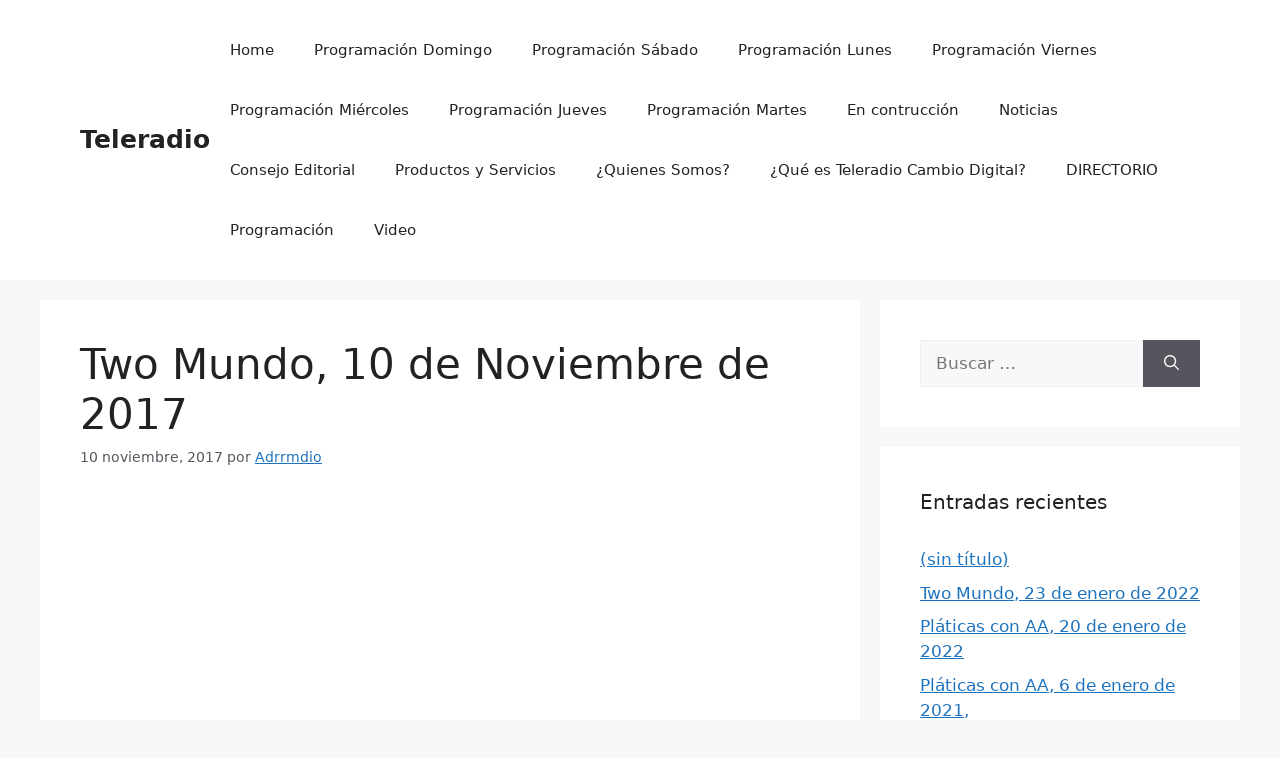

--- FILE ---
content_type: text/html; charset=UTF-8
request_url: https://teleradiocambiodigital.com/two-mundo-10-de-noviembre-de-2017/
body_size: 53901
content:
<!DOCTYPE html>
<html dir="ltr" lang="es-MX" prefix="og: http://ogp.me/ns# fb: http://ogp.me/ns/fb#">
<head>
	<meta charset="UTF-8">
	<link rel="profile" href="https://gmpg.org/xfn/11">
	<title>Two Mundo, 10 de Noviembre de 2017 | Teleradio</title>

		<!-- All in One SEO 4.4.9.2 - aioseo.com -->
		<meta name="robots" content="max-image-preview:large" />
		<link rel="canonical" href="https://teleradiocambiodigital.com/two-mundo-10-de-noviembre-de-2017/" />
		<meta name="generator" content="All in One SEO (AIOSEO) 4.4.9.2" />
		<script type="application/ld+json" class="aioseo-schema">
			{"@context":"https:\/\/schema.org","@graph":[{"@type":"Article","@id":"https:\/\/teleradiocambiodigital.com\/two-mundo-10-de-noviembre-de-2017\/#article","name":"Two Mundo, 10 de Noviembre de 2017 | Teleradio","headline":"Two Mundo, 10 de Noviembre de 2017","author":{"@id":"https:\/\/teleradiocambiodigital.com\/author\/adrrmdio\/#author"},"publisher":{"@id":"https:\/\/teleradiocambiodigital.com\/#organization"},"datePublished":"2017-11-11T00:15:48-06:00","dateModified":"2017-11-11T00:15:48-06:00","inLanguage":"es-MX","mainEntityOfPage":{"@id":"https:\/\/teleradiocambiodigital.com\/two-mundo-10-de-noviembre-de-2017\/#webpage"},"isPartOf":{"@id":"https:\/\/teleradiocambiodigital.com\/two-mundo-10-de-noviembre-de-2017\/#webpage"},"articleSection":"PROGRAMAS"},{"@type":"BreadcrumbList","@id":"https:\/\/teleradiocambiodigital.com\/two-mundo-10-de-noviembre-de-2017\/#breadcrumblist","itemListElement":[{"@type":"ListItem","@id":"https:\/\/teleradiocambiodigital.com\/#listItem","position":1,"name":"Inicio","item":"https:\/\/teleradiocambiodigital.com\/","nextItem":"https:\/\/teleradiocambiodigital.com\/two-mundo-10-de-noviembre-de-2017\/#listItem"},{"@type":"ListItem","@id":"https:\/\/teleradiocambiodigital.com\/two-mundo-10-de-noviembre-de-2017\/#listItem","position":2,"name":"Two Mundo, 10 de Noviembre de 2017","previousItem":"https:\/\/teleradiocambiodigital.com\/#listItem"}]},{"@type":"Organization","@id":"https:\/\/teleradiocambiodigital.com\/#organization","name":"Teleradio","url":"https:\/\/teleradiocambiodigital.com\/"},{"@type":"Person","@id":"https:\/\/teleradiocambiodigital.com\/author\/adrrmdio\/#author","url":"https:\/\/teleradiocambiodigital.com\/author\/adrrmdio\/","name":"Adrrmdio","image":{"@type":"ImageObject","@id":"https:\/\/teleradiocambiodigital.com\/two-mundo-10-de-noviembre-de-2017\/#authorImage","url":"https:\/\/secure.gravatar.com\/avatar\/95e739ff3df65ce1dc23f1ccc0c9031d?s=96&d=mm&r=g","width":96,"height":96,"caption":"Adrrmdio"}},{"@type":"WebPage","@id":"https:\/\/teleradiocambiodigital.com\/two-mundo-10-de-noviembre-de-2017\/#webpage","url":"https:\/\/teleradiocambiodigital.com\/two-mundo-10-de-noviembre-de-2017\/","name":"Two Mundo, 10 de Noviembre de 2017 | Teleradio","inLanguage":"es-MX","isPartOf":{"@id":"https:\/\/teleradiocambiodigital.com\/#website"},"breadcrumb":{"@id":"https:\/\/teleradiocambiodigital.com\/two-mundo-10-de-noviembre-de-2017\/#breadcrumblist"},"author":{"@id":"https:\/\/teleradiocambiodigital.com\/author\/adrrmdio\/#author"},"creator":{"@id":"https:\/\/teleradiocambiodigital.com\/author\/adrrmdio\/#author"},"datePublished":"2017-11-11T00:15:48-06:00","dateModified":"2017-11-11T00:15:48-06:00"},{"@type":"WebSite","@id":"https:\/\/teleradiocambiodigital.com\/#website","url":"https:\/\/teleradiocambiodigital.com\/","name":"Teleradio","description":"Cambio Digital","inLanguage":"es-MX","publisher":{"@id":"https:\/\/teleradiocambiodigital.com\/#organization"}}]}
		</script>
		<!-- All in One SEO -->

<meta name="viewport" content="width=device-width, initial-scale=1"><link rel="alternate" type="application/rss+xml" title="Teleradio &raquo; Feed" href="https://teleradiocambiodigital.com/feed/" />
<link rel="alternate" type="application/rss+xml" title="Teleradio &raquo; RSS de los comentarios" href="https://teleradiocambiodigital.com/comments/feed/" />
<link rel="alternate" type="application/rss+xml" title="Teleradio &raquo; Two Mundo, 10 de Noviembre de 2017 RSS de los comentarios" href="https://teleradiocambiodigital.com/two-mundo-10-de-noviembre-de-2017/feed/" />
<script>
window._wpemojiSettings = {"baseUrl":"https:\/\/s.w.org\/images\/core\/emoji\/14.0.0\/72x72\/","ext":".png","svgUrl":"https:\/\/s.w.org\/images\/core\/emoji\/14.0.0\/svg\/","svgExt":".svg","source":{"concatemoji":"https:\/\/teleradiocambiodigital.com\/wp-includes\/js\/wp-emoji-release.min.js?ver=312b2a9403bc50e9202aa24e5d3de228"}};
/*! This file is auto-generated */
!function(i,n){var o,s,e;function c(e){try{var t={supportTests:e,timestamp:(new Date).valueOf()};sessionStorage.setItem(o,JSON.stringify(t))}catch(e){}}function p(e,t,n){e.clearRect(0,0,e.canvas.width,e.canvas.height),e.fillText(t,0,0);var t=new Uint32Array(e.getImageData(0,0,e.canvas.width,e.canvas.height).data),r=(e.clearRect(0,0,e.canvas.width,e.canvas.height),e.fillText(n,0,0),new Uint32Array(e.getImageData(0,0,e.canvas.width,e.canvas.height).data));return t.every(function(e,t){return e===r[t]})}function u(e,t,n){switch(t){case"flag":return n(e,"\ud83c\udff3\ufe0f\u200d\u26a7\ufe0f","\ud83c\udff3\ufe0f\u200b\u26a7\ufe0f")?!1:!n(e,"\ud83c\uddfa\ud83c\uddf3","\ud83c\uddfa\u200b\ud83c\uddf3")&&!n(e,"\ud83c\udff4\udb40\udc67\udb40\udc62\udb40\udc65\udb40\udc6e\udb40\udc67\udb40\udc7f","\ud83c\udff4\u200b\udb40\udc67\u200b\udb40\udc62\u200b\udb40\udc65\u200b\udb40\udc6e\u200b\udb40\udc67\u200b\udb40\udc7f");case"emoji":return!n(e,"\ud83e\udef1\ud83c\udffb\u200d\ud83e\udef2\ud83c\udfff","\ud83e\udef1\ud83c\udffb\u200b\ud83e\udef2\ud83c\udfff")}return!1}function f(e,t,n){var r="undefined"!=typeof WorkerGlobalScope&&self instanceof WorkerGlobalScope?new OffscreenCanvas(300,150):i.createElement("canvas"),a=r.getContext("2d",{willReadFrequently:!0}),o=(a.textBaseline="top",a.font="600 32px Arial",{});return e.forEach(function(e){o[e]=t(a,e,n)}),o}function t(e){var t=i.createElement("script");t.src=e,t.defer=!0,i.head.appendChild(t)}"undefined"!=typeof Promise&&(o="wpEmojiSettingsSupports",s=["flag","emoji"],n.supports={everything:!0,everythingExceptFlag:!0},e=new Promise(function(e){i.addEventListener("DOMContentLoaded",e,{once:!0})}),new Promise(function(t){var n=function(){try{var e=JSON.parse(sessionStorage.getItem(o));if("object"==typeof e&&"number"==typeof e.timestamp&&(new Date).valueOf()<e.timestamp+604800&&"object"==typeof e.supportTests)return e.supportTests}catch(e){}return null}();if(!n){if("undefined"!=typeof Worker&&"undefined"!=typeof OffscreenCanvas&&"undefined"!=typeof URL&&URL.createObjectURL&&"undefined"!=typeof Blob)try{var e="postMessage("+f.toString()+"("+[JSON.stringify(s),u.toString(),p.toString()].join(",")+"));",r=new Blob([e],{type:"text/javascript"}),a=new Worker(URL.createObjectURL(r),{name:"wpTestEmojiSupports"});return void(a.onmessage=function(e){c(n=e.data),a.terminate(),t(n)})}catch(e){}c(n=f(s,u,p))}t(n)}).then(function(e){for(var t in e)n.supports[t]=e[t],n.supports.everything=n.supports.everything&&n.supports[t],"flag"!==t&&(n.supports.everythingExceptFlag=n.supports.everythingExceptFlag&&n.supports[t]);n.supports.everythingExceptFlag=n.supports.everythingExceptFlag&&!n.supports.flag,n.DOMReady=!1,n.readyCallback=function(){n.DOMReady=!0}}).then(function(){return e}).then(function(){var e;n.supports.everything||(n.readyCallback(),(e=n.source||{}).concatemoji?t(e.concatemoji):e.wpemoji&&e.twemoji&&(t(e.twemoji),t(e.wpemoji)))}))}((window,document),window._wpemojiSettings);
</script>
<style>
img.wp-smiley,
img.emoji {
	display: inline !important;
	border: none !important;
	box-shadow: none !important;
	height: 1em !important;
	width: 1em !important;
	margin: 0 0.07em !important;
	vertical-align: -0.1em !important;
	background: none !important;
	padding: 0 !important;
}
</style>
	<link rel='stylesheet' id='wp-block-library-css' href='https://teleradiocambiodigital.com/wp-includes/css/dist/block-library/style.min.css?ver=312b2a9403bc50e9202aa24e5d3de228' media='all' />
<link rel='stylesheet' id='wpzoom-social-icons-block-style-css' href='https://teleradiocambiodigital.com/wp-content/plugins/social-icons-widget-by-wpzoom/block/dist/style-wpzoom-social-icons.css?ver=4.2.14' media='all' />
<style id='classic-theme-styles-inline-css'>
/*! This file is auto-generated */
.wp-block-button__link{color:#fff;background-color:#32373c;border-radius:9999px;box-shadow:none;text-decoration:none;padding:calc(.667em + 2px) calc(1.333em + 2px);font-size:1.125em}.wp-block-file__button{background:#32373c;color:#fff;text-decoration:none}
</style>
<style id='global-styles-inline-css'>
body{--wp--preset--color--black: #000000;--wp--preset--color--cyan-bluish-gray: #abb8c3;--wp--preset--color--white: #ffffff;--wp--preset--color--pale-pink: #f78da7;--wp--preset--color--vivid-red: #cf2e2e;--wp--preset--color--luminous-vivid-orange: #ff6900;--wp--preset--color--luminous-vivid-amber: #fcb900;--wp--preset--color--light-green-cyan: #7bdcb5;--wp--preset--color--vivid-green-cyan: #00d084;--wp--preset--color--pale-cyan-blue: #8ed1fc;--wp--preset--color--vivid-cyan-blue: #0693e3;--wp--preset--color--vivid-purple: #9b51e0;--wp--preset--color--contrast: var(--contrast);--wp--preset--color--contrast-2: var(--contrast-2);--wp--preset--color--contrast-3: var(--contrast-3);--wp--preset--color--base: var(--base);--wp--preset--color--base-2: var(--base-2);--wp--preset--color--base-3: var(--base-3);--wp--preset--color--accent: var(--accent);--wp--preset--gradient--vivid-cyan-blue-to-vivid-purple: linear-gradient(135deg,rgba(6,147,227,1) 0%,rgb(155,81,224) 100%);--wp--preset--gradient--light-green-cyan-to-vivid-green-cyan: linear-gradient(135deg,rgb(122,220,180) 0%,rgb(0,208,130) 100%);--wp--preset--gradient--luminous-vivid-amber-to-luminous-vivid-orange: linear-gradient(135deg,rgba(252,185,0,1) 0%,rgba(255,105,0,1) 100%);--wp--preset--gradient--luminous-vivid-orange-to-vivid-red: linear-gradient(135deg,rgba(255,105,0,1) 0%,rgb(207,46,46) 100%);--wp--preset--gradient--very-light-gray-to-cyan-bluish-gray: linear-gradient(135deg,rgb(238,238,238) 0%,rgb(169,184,195) 100%);--wp--preset--gradient--cool-to-warm-spectrum: linear-gradient(135deg,rgb(74,234,220) 0%,rgb(151,120,209) 20%,rgb(207,42,186) 40%,rgb(238,44,130) 60%,rgb(251,105,98) 80%,rgb(254,248,76) 100%);--wp--preset--gradient--blush-light-purple: linear-gradient(135deg,rgb(255,206,236) 0%,rgb(152,150,240) 100%);--wp--preset--gradient--blush-bordeaux: linear-gradient(135deg,rgb(254,205,165) 0%,rgb(254,45,45) 50%,rgb(107,0,62) 100%);--wp--preset--gradient--luminous-dusk: linear-gradient(135deg,rgb(255,203,112) 0%,rgb(199,81,192) 50%,rgb(65,88,208) 100%);--wp--preset--gradient--pale-ocean: linear-gradient(135deg,rgb(255,245,203) 0%,rgb(182,227,212) 50%,rgb(51,167,181) 100%);--wp--preset--gradient--electric-grass: linear-gradient(135deg,rgb(202,248,128) 0%,rgb(113,206,126) 100%);--wp--preset--gradient--midnight: linear-gradient(135deg,rgb(2,3,129) 0%,rgb(40,116,252) 100%);--wp--preset--font-size--small: 13px;--wp--preset--font-size--medium: 20px;--wp--preset--font-size--large: 36px;--wp--preset--font-size--x-large: 42px;--wp--preset--spacing--20: 0.44rem;--wp--preset--spacing--30: 0.67rem;--wp--preset--spacing--40: 1rem;--wp--preset--spacing--50: 1.5rem;--wp--preset--spacing--60: 2.25rem;--wp--preset--spacing--70: 3.38rem;--wp--preset--spacing--80: 5.06rem;--wp--preset--shadow--natural: 6px 6px 9px rgba(0, 0, 0, 0.2);--wp--preset--shadow--deep: 12px 12px 50px rgba(0, 0, 0, 0.4);--wp--preset--shadow--sharp: 6px 6px 0px rgba(0, 0, 0, 0.2);--wp--preset--shadow--outlined: 6px 6px 0px -3px rgba(255, 255, 255, 1), 6px 6px rgba(0, 0, 0, 1);--wp--preset--shadow--crisp: 6px 6px 0px rgba(0, 0, 0, 1);}:where(.is-layout-flex){gap: 0.5em;}:where(.is-layout-grid){gap: 0.5em;}body .is-layout-flow > .alignleft{float: left;margin-inline-start: 0;margin-inline-end: 2em;}body .is-layout-flow > .alignright{float: right;margin-inline-start: 2em;margin-inline-end: 0;}body .is-layout-flow > .aligncenter{margin-left: auto !important;margin-right: auto !important;}body .is-layout-constrained > .alignleft{float: left;margin-inline-start: 0;margin-inline-end: 2em;}body .is-layout-constrained > .alignright{float: right;margin-inline-start: 2em;margin-inline-end: 0;}body .is-layout-constrained > .aligncenter{margin-left: auto !important;margin-right: auto !important;}body .is-layout-constrained > :where(:not(.alignleft):not(.alignright):not(.alignfull)){max-width: var(--wp--style--global--content-size);margin-left: auto !important;margin-right: auto !important;}body .is-layout-constrained > .alignwide{max-width: var(--wp--style--global--wide-size);}body .is-layout-flex{display: flex;}body .is-layout-flex{flex-wrap: wrap;align-items: center;}body .is-layout-flex > *{margin: 0;}body .is-layout-grid{display: grid;}body .is-layout-grid > *{margin: 0;}:where(.wp-block-columns.is-layout-flex){gap: 2em;}:where(.wp-block-columns.is-layout-grid){gap: 2em;}:where(.wp-block-post-template.is-layout-flex){gap: 1.25em;}:where(.wp-block-post-template.is-layout-grid){gap: 1.25em;}.has-black-color{color: var(--wp--preset--color--black) !important;}.has-cyan-bluish-gray-color{color: var(--wp--preset--color--cyan-bluish-gray) !important;}.has-white-color{color: var(--wp--preset--color--white) !important;}.has-pale-pink-color{color: var(--wp--preset--color--pale-pink) !important;}.has-vivid-red-color{color: var(--wp--preset--color--vivid-red) !important;}.has-luminous-vivid-orange-color{color: var(--wp--preset--color--luminous-vivid-orange) !important;}.has-luminous-vivid-amber-color{color: var(--wp--preset--color--luminous-vivid-amber) !important;}.has-light-green-cyan-color{color: var(--wp--preset--color--light-green-cyan) !important;}.has-vivid-green-cyan-color{color: var(--wp--preset--color--vivid-green-cyan) !important;}.has-pale-cyan-blue-color{color: var(--wp--preset--color--pale-cyan-blue) !important;}.has-vivid-cyan-blue-color{color: var(--wp--preset--color--vivid-cyan-blue) !important;}.has-vivid-purple-color{color: var(--wp--preset--color--vivid-purple) !important;}.has-black-background-color{background-color: var(--wp--preset--color--black) !important;}.has-cyan-bluish-gray-background-color{background-color: var(--wp--preset--color--cyan-bluish-gray) !important;}.has-white-background-color{background-color: var(--wp--preset--color--white) !important;}.has-pale-pink-background-color{background-color: var(--wp--preset--color--pale-pink) !important;}.has-vivid-red-background-color{background-color: var(--wp--preset--color--vivid-red) !important;}.has-luminous-vivid-orange-background-color{background-color: var(--wp--preset--color--luminous-vivid-orange) !important;}.has-luminous-vivid-amber-background-color{background-color: var(--wp--preset--color--luminous-vivid-amber) !important;}.has-light-green-cyan-background-color{background-color: var(--wp--preset--color--light-green-cyan) !important;}.has-vivid-green-cyan-background-color{background-color: var(--wp--preset--color--vivid-green-cyan) !important;}.has-pale-cyan-blue-background-color{background-color: var(--wp--preset--color--pale-cyan-blue) !important;}.has-vivid-cyan-blue-background-color{background-color: var(--wp--preset--color--vivid-cyan-blue) !important;}.has-vivid-purple-background-color{background-color: var(--wp--preset--color--vivid-purple) !important;}.has-black-border-color{border-color: var(--wp--preset--color--black) !important;}.has-cyan-bluish-gray-border-color{border-color: var(--wp--preset--color--cyan-bluish-gray) !important;}.has-white-border-color{border-color: var(--wp--preset--color--white) !important;}.has-pale-pink-border-color{border-color: var(--wp--preset--color--pale-pink) !important;}.has-vivid-red-border-color{border-color: var(--wp--preset--color--vivid-red) !important;}.has-luminous-vivid-orange-border-color{border-color: var(--wp--preset--color--luminous-vivid-orange) !important;}.has-luminous-vivid-amber-border-color{border-color: var(--wp--preset--color--luminous-vivid-amber) !important;}.has-light-green-cyan-border-color{border-color: var(--wp--preset--color--light-green-cyan) !important;}.has-vivid-green-cyan-border-color{border-color: var(--wp--preset--color--vivid-green-cyan) !important;}.has-pale-cyan-blue-border-color{border-color: var(--wp--preset--color--pale-cyan-blue) !important;}.has-vivid-cyan-blue-border-color{border-color: var(--wp--preset--color--vivid-cyan-blue) !important;}.has-vivid-purple-border-color{border-color: var(--wp--preset--color--vivid-purple) !important;}.has-vivid-cyan-blue-to-vivid-purple-gradient-background{background: var(--wp--preset--gradient--vivid-cyan-blue-to-vivid-purple) !important;}.has-light-green-cyan-to-vivid-green-cyan-gradient-background{background: var(--wp--preset--gradient--light-green-cyan-to-vivid-green-cyan) !important;}.has-luminous-vivid-amber-to-luminous-vivid-orange-gradient-background{background: var(--wp--preset--gradient--luminous-vivid-amber-to-luminous-vivid-orange) !important;}.has-luminous-vivid-orange-to-vivid-red-gradient-background{background: var(--wp--preset--gradient--luminous-vivid-orange-to-vivid-red) !important;}.has-very-light-gray-to-cyan-bluish-gray-gradient-background{background: var(--wp--preset--gradient--very-light-gray-to-cyan-bluish-gray) !important;}.has-cool-to-warm-spectrum-gradient-background{background: var(--wp--preset--gradient--cool-to-warm-spectrum) !important;}.has-blush-light-purple-gradient-background{background: var(--wp--preset--gradient--blush-light-purple) !important;}.has-blush-bordeaux-gradient-background{background: var(--wp--preset--gradient--blush-bordeaux) !important;}.has-luminous-dusk-gradient-background{background: var(--wp--preset--gradient--luminous-dusk) !important;}.has-pale-ocean-gradient-background{background: var(--wp--preset--gradient--pale-ocean) !important;}.has-electric-grass-gradient-background{background: var(--wp--preset--gradient--electric-grass) !important;}.has-midnight-gradient-background{background: var(--wp--preset--gradient--midnight) !important;}.has-small-font-size{font-size: var(--wp--preset--font-size--small) !important;}.has-medium-font-size{font-size: var(--wp--preset--font-size--medium) !important;}.has-large-font-size{font-size: var(--wp--preset--font-size--large) !important;}.has-x-large-font-size{font-size: var(--wp--preset--font-size--x-large) !important;}
.wp-block-navigation a:where(:not(.wp-element-button)){color: inherit;}
:where(.wp-block-post-template.is-layout-flex){gap: 1.25em;}:where(.wp-block-post-template.is-layout-grid){gap: 1.25em;}
:where(.wp-block-columns.is-layout-flex){gap: 2em;}:where(.wp-block-columns.is-layout-grid){gap: 2em;}
.wp-block-pullquote{font-size: 1.5em;line-height: 1.6;}
</style>
<link rel='stylesheet' id='generate-comments-css' href='https://teleradiocambiodigital.com/wp-content/themes/generatepress/assets/css/components/comments.min.css?ver=3.1.3' media='all' />
<link rel='stylesheet' id='generate-style-css' href='https://teleradiocambiodigital.com/wp-content/themes/generatepress/assets/css/main.min.css?ver=3.1.3' media='all' />
<style id='generate-style-inline-css'>
body{background-color:var(--base-2);color:var(--contrast);}a{color:var(--accent);}a{text-decoration:underline;}.entry-title a, .site-branding a, a.button, .wp-block-button__link, .main-navigation a{text-decoration:none;}a:hover, a:focus, a:active{color:var(--contrast);}.wp-block-group__inner-container{max-width:1200px;margin-left:auto;margin-right:auto;}:root{--contrast:#222222;--contrast-2:#575760;--contrast-3:#b2b2be;--base:#f0f0f0;--base-2:#f7f8f9;--base-3:#ffffff;--accent:#1e73be;}.has-contrast-color{color:#222222;}.has-contrast-background-color{background-color:#222222;}.has-contrast-2-color{color:#575760;}.has-contrast-2-background-color{background-color:#575760;}.has-contrast-3-color{color:#b2b2be;}.has-contrast-3-background-color{background-color:#b2b2be;}.has-base-color{color:#f0f0f0;}.has-base-background-color{background-color:#f0f0f0;}.has-base-2-color{color:#f7f8f9;}.has-base-2-background-color{background-color:#f7f8f9;}.has-base-3-color{color:#ffffff;}.has-base-3-background-color{background-color:#ffffff;}.has-accent-color{color:#1e73be;}.has-accent-background-color{background-color:#1e73be;}.top-bar{background-color:#636363;color:#ffffff;}.top-bar a{color:#ffffff;}.top-bar a:hover{color:#303030;}.site-header{background-color:var(--base-3);}.main-title a,.main-title a:hover{color:var(--contrast);}.site-description{color:var(--contrast-2);}.mobile-menu-control-wrapper .menu-toggle,.mobile-menu-control-wrapper .menu-toggle:hover,.mobile-menu-control-wrapper .menu-toggle:focus,.has-inline-mobile-toggle #site-navigation.toggled{background-color:rgba(0, 0, 0, 0.02);}.main-navigation,.main-navigation ul ul{background-color:var(--base-3);}.main-navigation .main-nav ul li a, .main-navigation .menu-toggle, .main-navigation .menu-bar-items{color:var(--contrast);}.main-navigation .main-nav ul li:not([class*="current-menu-"]):hover > a, .main-navigation .main-nav ul li:not([class*="current-menu-"]):focus > a, .main-navigation .main-nav ul li.sfHover:not([class*="current-menu-"]) > a, .main-navigation .menu-bar-item:hover > a, .main-navigation .menu-bar-item.sfHover > a{color:var(--accent);}button.menu-toggle:hover,button.menu-toggle:focus{color:var(--contrast);}.main-navigation .main-nav ul li[class*="current-menu-"] > a{color:var(--accent);}.navigation-search input[type="search"],.navigation-search input[type="search"]:active, .navigation-search input[type="search"]:focus, .main-navigation .main-nav ul li.search-item.active > a, .main-navigation .menu-bar-items .search-item.active > a{color:var(--accent);}.main-navigation ul ul{background-color:var(--base);}.separate-containers .inside-article, .separate-containers .comments-area, .separate-containers .page-header, .one-container .container, .separate-containers .paging-navigation, .inside-page-header{background-color:var(--base-3);}.entry-title a{color:var(--contrast);}.entry-title a:hover{color:var(--contrast-2);}.entry-meta{color:var(--contrast-2);}.sidebar .widget{background-color:var(--base-3);}.footer-widgets{background-color:var(--base-3);}.site-info{background-color:var(--base-3);}input[type="text"],input[type="email"],input[type="url"],input[type="password"],input[type="search"],input[type="tel"],input[type="number"],textarea,select{color:var(--contrast);background-color:var(--base-2);border-color:var(--base);}input[type="text"]:focus,input[type="email"]:focus,input[type="url"]:focus,input[type="password"]:focus,input[type="search"]:focus,input[type="tel"]:focus,input[type="number"]:focus,textarea:focus,select:focus{color:var(--contrast);background-color:var(--base-2);border-color:var(--contrast-3);}button,html input[type="button"],input[type="reset"],input[type="submit"],a.button,a.wp-block-button__link:not(.has-background){color:#ffffff;background-color:#55555e;}button:hover,html input[type="button"]:hover,input[type="reset"]:hover,input[type="submit"]:hover,a.button:hover,button:focus,html input[type="button"]:focus,input[type="reset"]:focus,input[type="submit"]:focus,a.button:focus,a.wp-block-button__link:not(.has-background):active,a.wp-block-button__link:not(.has-background):focus,a.wp-block-button__link:not(.has-background):hover{color:#ffffff;background-color:#3f4047;}a.generate-back-to-top{background-color:rgba( 0,0,0,0.4 );color:#ffffff;}a.generate-back-to-top:hover,a.generate-back-to-top:focus{background-color:rgba( 0,0,0,0.6 );color:#ffffff;}@media (max-width:768px){.main-navigation .menu-bar-item:hover > a, .main-navigation .menu-bar-item.sfHover > a{background:none;color:var(--contrast);}}.nav-below-header .main-navigation .inside-navigation.grid-container, .nav-above-header .main-navigation .inside-navigation.grid-container{padding:0px 20px 0px 20px;}.site-main .wp-block-group__inner-container{padding:40px;}.separate-containers .paging-navigation{padding-top:20px;padding-bottom:20px;}.entry-content .alignwide, body:not(.no-sidebar) .entry-content .alignfull{margin-left:-40px;width:calc(100% + 80px);max-width:calc(100% + 80px);}.rtl .menu-item-has-children .dropdown-menu-toggle{padding-left:20px;}.rtl .main-navigation .main-nav ul li.menu-item-has-children > a{padding-right:20px;}@media (max-width:768px){.separate-containers .inside-article, .separate-containers .comments-area, .separate-containers .page-header, .separate-containers .paging-navigation, .one-container .site-content, .inside-page-header{padding:30px;}.site-main .wp-block-group__inner-container{padding:30px;}.inside-top-bar{padding-right:30px;padding-left:30px;}.inside-header{padding-right:30px;padding-left:30px;}.widget-area .widget{padding-top:30px;padding-right:30px;padding-bottom:30px;padding-left:30px;}.footer-widgets-container{padding-top:30px;padding-right:30px;padding-bottom:30px;padding-left:30px;}.inside-site-info{padding-right:30px;padding-left:30px;}.entry-content .alignwide, body:not(.no-sidebar) .entry-content .alignfull{margin-left:-30px;width:calc(100% + 60px);max-width:calc(100% + 60px);}.one-container .site-main .paging-navigation{margin-bottom:20px;}}/* End cached CSS */.is-right-sidebar{width:30%;}.is-left-sidebar{width:30%;}.site-content .content-area{width:70%;}@media (max-width:768px){.main-navigation .menu-toggle,.sidebar-nav-mobile:not(#sticky-placeholder){display:block;}.main-navigation ul,.gen-sidebar-nav,.main-navigation:not(.slideout-navigation):not(.toggled) .main-nav > ul,.has-inline-mobile-toggle #site-navigation .inside-navigation > *:not(.navigation-search):not(.main-nav){display:none;}.nav-align-right .inside-navigation,.nav-align-center .inside-navigation{justify-content:space-between;}.has-inline-mobile-toggle .mobile-menu-control-wrapper{display:flex;flex-wrap:wrap;}.has-inline-mobile-toggle .inside-header{flex-direction:row;text-align:left;flex-wrap:wrap;}.has-inline-mobile-toggle .header-widget,.has-inline-mobile-toggle #site-navigation{flex-basis:100%;}.nav-float-left .has-inline-mobile-toggle #site-navigation{order:10;}}
.elementor-template-full-width .site-content{display:block;}
</style>
<link rel='stylesheet' id='wpzoom-social-icons-socicon-css' href='https://teleradiocambiodigital.com/wp-content/plugins/social-icons-widget-by-wpzoom/assets/css/wpzoom-socicon.css?ver=1699380286' media='all' />
<link rel='stylesheet' id='wpzoom-social-icons-genericons-css' href='https://teleradiocambiodigital.com/wp-content/plugins/social-icons-widget-by-wpzoom/assets/css/genericons.css?ver=1699380286' media='all' />
<link rel='stylesheet' id='wpzoom-social-icons-academicons-css' href='https://teleradiocambiodigital.com/wp-content/plugins/social-icons-widget-by-wpzoom/assets/css/academicons.min.css?ver=1699380286' media='all' />
<link rel='stylesheet' id='wpzoom-social-icons-font-awesome-3-css' href='https://teleradiocambiodigital.com/wp-content/plugins/social-icons-widget-by-wpzoom/assets/css/font-awesome-3.min.css?ver=1699380286' media='all' />
<link rel='stylesheet' id='dashicons-css' href='https://teleradiocambiodigital.com/wp-includes/css/dashicons.min.css?ver=312b2a9403bc50e9202aa24e5d3de228' media='all' />
<link rel='stylesheet' id='wpzoom-social-icons-styles-css' href='https://teleradiocambiodigital.com/wp-content/plugins/social-icons-widget-by-wpzoom/assets/css/wpzoom-social-icons-styles.css?ver=1699380286' media='all' />
<link rel='preload' as='font'  id='wpzoom-social-icons-font-academicons-woff2-css' href='https://teleradiocambiodigital.com/wp-content/plugins/social-icons-widget-by-wpzoom/assets/font/academicons.woff2?v=1.9.2' type='font/woff2' crossorigin />
<link rel='preload' as='font'  id='wpzoom-social-icons-font-fontawesome-3-woff2-css' href='https://teleradiocambiodigital.com/wp-content/plugins/social-icons-widget-by-wpzoom/assets/font/fontawesome-webfont.woff2?v=4.7.0' type='font/woff2' crossorigin />
<link rel='preload' as='font'  id='wpzoom-social-icons-font-genericons-woff-css' href='https://teleradiocambiodigital.com/wp-content/plugins/social-icons-widget-by-wpzoom/assets/font/Genericons.woff' type='font/woff' crossorigin />
<link rel='preload' as='font'  id='wpzoom-social-icons-font-socicon-woff2-css' href='https://teleradiocambiodigital.com/wp-content/plugins/social-icons-widget-by-wpzoom/assets/font/socicon.woff2?v=4.2.14' type='font/woff2' crossorigin />
<script src='https://teleradiocambiodigital.com/wp-includes/js/jquery/jquery.min.js?ver=3.7.0' id='jquery-core-js'></script>
<script src='https://teleradiocambiodigital.com/wp-includes/js/jquery/jquery-migrate.min.js?ver=3.4.1' id='jquery-migrate-js'></script>
<script src='https://teleradiocambiodigital.com/wp-content/plugins/radio-station/js/jstz.min.js?ver=1.0.6' id='jstz-js'></script>
<link rel="https://api.w.org/" href="https://teleradiocambiodigital.com/wp-json/" /><link rel="alternate" type="application/json" href="https://teleradiocambiodigital.com/wp-json/wp/v2/posts/1316" /><link rel="alternate" type="application/json+oembed" href="https://teleradiocambiodigital.com/wp-json/oembed/1.0/embed?url=https%3A%2F%2Fteleradiocambiodigital.com%2Ftwo-mundo-10-de-noviembre-de-2017%2F" />
<link rel="alternate" type="text/xml+oembed" href="https://teleradiocambiodigital.com/wp-json/oembed/1.0/embed?url=https%3A%2F%2Fteleradiocambiodigital.com%2Ftwo-mundo-10-de-noviembre-de-2017%2F&#038;format=xml" />
<link rel='https://radiostation.pro/docs/api/' href='https://teleradiocambiodigital.com/wp-json/radio/' /><link rel="pingback" href="https://teleradiocambiodigital.com/xmlrpc.php">
<meta name="generator" content="Elementor 3.17.2; features: e_dom_optimization, e_optimized_assets_loading, e_optimized_css_loading, additional_custom_breakpoints; settings: css_print_method-external, google_font-enabled, font_display-auto">
<style>.recentcomments a{display:inline !important;padding:0 !important;margin:0 !important;}</style><link rel="icon" href="https://teleradiocambiodigital.com/wp-content/uploads/2017/08/cropped-logo-site-32x32.png" sizes="32x32" />
<link rel="icon" href="https://teleradiocambiodigital.com/wp-content/uploads/2017/08/cropped-logo-site-192x192.png" sizes="192x192" />
<link rel="apple-touch-icon" href="https://teleradiocambiodigital.com/wp-content/uploads/2017/08/cropped-logo-site-180x180.png" />
<meta name="msapplication-TileImage" content="https://teleradiocambiodigital.com/wp-content/uploads/2017/08/cropped-logo-site-270x270.png" />

<!-- START - Open Graph and Twitter Card Tags 3.3.1 -->
 <!-- Facebook Open Graph -->
  <meta property="og:locale" content="es_MX"/>
  <meta property="og:site_name" content="Teleradio"/>
  <meta property="og:title" content="Two Mundo, 10 de Noviembre de 2017"/>
  <meta property="og:url" content="https://teleradiocambiodigital.com/two-mundo-10-de-noviembre-de-2017/"/>
  <meta property="og:type" content="article"/>
  <meta property="og:description" content="Two Mundo, 10 de Noviembre de 2017"/>
  <meta property="article:published_time" content="2017-11-10T19:15:48-06:00"/>
  <meta property="article:modified_time" content="2017-11-10T19:15:48-06:00" />
  <meta property="og:updated_time" content="2017-11-10T19:15:48-06:00" />
  <meta property="article:section" content="PROGRAMAS"/>
 <!-- Google+ / Schema.org -->
  <meta itemprop="name" content="Two Mundo, 10 de Noviembre de 2017"/>
  <meta itemprop="headline" content="Two Mundo, 10 de Noviembre de 2017"/>
  <meta itemprop="description" content="Two Mundo, 10 de Noviembre de 2017"/>
  <meta itemprop="datePublished" content="2017-11-10"/>
  <meta itemprop="dateModified" content="2017-11-10T19:15:48-06:00" />
  <meta itemprop="author" content="Adrrmdio"/>
  <!--<meta itemprop="publisher" content="Teleradio"/>--> <!-- To solve: The attribute publisher.itemtype has an invalid value -->
 <!-- Twitter Cards -->
  <meta name="twitter:title" content="Two Mundo, 10 de Noviembre de 2017"/>
  <meta name="twitter:url" content="https://teleradiocambiodigital.com/two-mundo-10-de-noviembre-de-2017/"/>
  <meta name="twitter:description" content="Two Mundo, 10 de Noviembre de 2017"/>
  <meta name="twitter:card" content="summary_large_image"/>
 <!-- SEO -->
 <!-- Misc. tags -->
 <!-- is_singular -->
<!-- END - Open Graph and Twitter Card Tags 3.3.1 -->
	
</head>

<body data-rsssl=1 class="post-template-default single single-post postid-1316 single-format-standard wp-embed-responsive right-sidebar nav-float-right separate-containers header-aligned-left dropdown-hover elementor-default elementor-kit-5273" itemtype="https://schema.org/Blog" itemscope>
	<a class="screen-reader-text skip-link" href="#content" title="Saltar al contenido">Saltar al contenido</a>		<header class="site-header has-inline-mobile-toggle" id="masthead" aria-label="Sitio"  itemtype="https://schema.org/WPHeader" itemscope>
			<div class="inside-header grid-container">
				<div class="site-branding">
						<p class="main-title" itemprop="headline">
					<a href="https://teleradiocambiodigital.com/" rel="home">
						Teleradio
					</a>
				</p>
						
					</div>	<nav class="main-navigation mobile-menu-control-wrapper" id="mobile-menu-control-wrapper" aria-label="Cambiar a móvil">
				<button data-nav="site-navigation" class="menu-toggle" aria-controls="primary-menu" aria-expanded="false">
			<span class="gp-icon icon-menu-bars"><svg viewBox="0 0 512 512" aria-hidden="true" xmlns="http://www.w3.org/2000/svg" width="1em" height="1em"><path d="M0 96c0-13.255 10.745-24 24-24h464c13.255 0 24 10.745 24 24s-10.745 24-24 24H24c-13.255 0-24-10.745-24-24zm0 160c0-13.255 10.745-24 24-24h464c13.255 0 24 10.745 24 24s-10.745 24-24 24H24c-13.255 0-24-10.745-24-24zm0 160c0-13.255 10.745-24 24-24h464c13.255 0 24 10.745 24 24s-10.745 24-24 24H24c-13.255 0-24-10.745-24-24z" /></svg><svg viewBox="0 0 512 512" aria-hidden="true" xmlns="http://www.w3.org/2000/svg" width="1em" height="1em"><path d="M71.029 71.029c9.373-9.372 24.569-9.372 33.942 0L256 222.059l151.029-151.03c9.373-9.372 24.569-9.372 33.942 0 9.372 9.373 9.372 24.569 0 33.942L289.941 256l151.03 151.029c9.372 9.373 9.372 24.569 0 33.942-9.373 9.372-24.569 9.372-33.942 0L256 289.941l-151.029 151.03c-9.373 9.372-24.569 9.372-33.942 0-9.372-9.373-9.372-24.569 0-33.942L222.059 256 71.029 104.971c-9.372-9.373-9.372-24.569 0-33.942z" /></svg></span><span class="screen-reader-text">Menú</span>		</button>
	</nav>
			<nav class="main-navigation sub-menu-right" id="site-navigation" aria-label="Principal"  itemtype="https://schema.org/SiteNavigationElement" itemscope>
			<div class="inside-navigation grid-container">
								<button class="menu-toggle" aria-controls="primary-menu" aria-expanded="false">
					<span class="gp-icon icon-menu-bars"><svg viewBox="0 0 512 512" aria-hidden="true" xmlns="http://www.w3.org/2000/svg" width="1em" height="1em"><path d="M0 96c0-13.255 10.745-24 24-24h464c13.255 0 24 10.745 24 24s-10.745 24-24 24H24c-13.255 0-24-10.745-24-24zm0 160c0-13.255 10.745-24 24-24h464c13.255 0 24 10.745 24 24s-10.745 24-24 24H24c-13.255 0-24-10.745-24-24zm0 160c0-13.255 10.745-24 24-24h464c13.255 0 24 10.745 24 24s-10.745 24-24 24H24c-13.255 0-24-10.745-24-24z" /></svg><svg viewBox="0 0 512 512" aria-hidden="true" xmlns="http://www.w3.org/2000/svg" width="1em" height="1em"><path d="M71.029 71.029c9.373-9.372 24.569-9.372 33.942 0L256 222.059l151.029-151.03c9.373-9.372 24.569-9.372 33.942 0 9.372 9.373 9.372 24.569 0 33.942L289.941 256l151.03 151.029c9.372 9.373 9.372 24.569 0 33.942-9.373 9.372-24.569 9.372-33.942 0L256 289.941l-151.029 151.03c-9.373 9.372-24.569 9.372-33.942 0-9.372-9.373-9.372-24.569 0-33.942L222.059 256 71.029 104.971c-9.372-9.373-9.372-24.569 0-33.942z" /></svg></span><span class="mobile-menu">Menú</span>				</button>
						<div id="primary-menu" class="main-nav">
			<ul class="menu sf-menu">
				<li class="page_item page-item-5281"><a href="https://teleradiocambiodigital.com/">Home</a></li>
<li class="page_item page-item-5501"><a href="https://teleradiocambiodigital.com/programacion-domingo/">Programación Domingo</a></li>
<li class="page_item page-item-5499"><a href="https://teleradiocambiodigital.com/programacion-sabado/">Programación Sábado</a></li>
<li class="page_item page-item-5476"><a href="https://teleradiocambiodigital.com/programacion-lunes/">Programación Lunes</a></li>
<li class="page_item page-item-5497"><a href="https://teleradiocambiodigital.com/programacion-viernes/">Programación Viernes</a></li>
<li class="page_item page-item-5493"><a href="https://teleradiocambiodigital.com/programacion-miercoles/">Programación Miércoles</a></li>
<li class="page_item page-item-5495"><a href="https://teleradiocambiodigital.com/programacion-jueves/">Programación Jueves</a></li>
<li class="page_item page-item-5491"><a href="https://teleradiocambiodigital.com/programacion-martes/">Programación Martes</a></li>
<li class="page_item page-item-5283"><a href="https://teleradiocambiodigital.com/en-contruccion/">En contrucción</a></li>
<li class="page_item page-item-2"><a href="https://teleradiocambiodigital.com/noticias/">Noticias</a></li>
<li class="page_item page-item-917"><a href="https://teleradiocambiodigital.com/consejo-editorial/">Consejo Editorial</a></li>
<li class="page_item page-item-915"><a href="https://teleradiocambiodigital.com/productos-y-servicios/">Productos y Servicios</a></li>
<li class="page_item page-item-913"><a href="https://teleradiocambiodigital.com/quienes-somos/">¿Quienes Somos?</a></li>
<li class="page_item page-item-909"><a href="https://teleradiocambiodigital.com/que-es-cd/">¿Qué es Teleradio Cambio Digital?</a></li>
<li class="page_item page-item-885"><a href="https://teleradiocambiodigital.com/directorio/">DIRECTORIO</a></li>
<li class="page_item page-item-300"><a href="https://teleradiocambiodigital.com/programacion/">Programación</a></li>
<li class="page_item page-item-234"><a href="https://teleradiocambiodigital.com/video/">Video</a></li>
			</ul>
		</div>
					</div>
		</nav>
					</div>
		</header>
		
	<div class="site grid-container container hfeed" id="page">
				<div class="site-content" id="content">
			
	<div class="content-area" id="primary">
		<main class="site-main" id="main">
			
<article id="post-1316" class="post-1316 post type-post status-publish format-standard hentry category-facebook-videos" itemtype="https://schema.org/CreativeWork" itemscope>
	<div class="inside-article">
					<header class="entry-header" aria-label="Contenido">
				<h1 class="entry-title" itemprop="headline">Two Mundo, 10 de Noviembre de 2017</h1>		<div class="entry-meta">
			<span class="posted-on"><time class="entry-date published" datetime="2017-11-10T19:15:48-06:00" itemprop="datePublished">10 noviembre, 2017</time></span> <span class="byline">por <span class="author vcard" itemprop="author" itemtype="https://schema.org/Person" itemscope><a class="url fn n" href="https://teleradiocambiodigital.com/author/adrrmdio/" title="Ver todas las entradas de Adrrmdio" rel="author" itemprop="url"><span class="author-name" itemprop="name">Adrrmdio</span></a></span></span> 		</div>
					</header>
			
		<div class="entry-content" itemprop="text">
			<p><iframe src="https://www.facebook.com/plugins/video.php?href=https%3A%2F%2Fwww.facebook.com%2FCambioDigitalTV%2Fvideos%2F1528207340579244%2F&#038;show_text=0&#038;width=560" width="840" height="314" style="border:none;overflow:hidden" scrolling="no" frameborder="0" allowTransparency="true" allowFullScreen="true"></iframe></p>
		</div>

				<footer class="entry-meta" aria-label="Meta de entradas">
			<span class="cat-links"><span class="gp-icon icon-categories"><svg viewBox="0 0 512 512" aria-hidden="true" xmlns="http://www.w3.org/2000/svg" width="1em" height="1em"><path d="M0 112c0-26.51 21.49-48 48-48h110.014a48 48 0 0143.592 27.907l12.349 26.791A16 16 0 00228.486 128H464c26.51 0 48 21.49 48 48v224c0 26.51-21.49 48-48 48H48c-26.51 0-48-21.49-48-48V112z" /></svg></span><span class="screen-reader-text">Categorías </span><a href="https://teleradiocambiodigital.com/category/facebook-videos/" rel="category tag">PROGRAMAS</a></span> 		<nav id="nav-below" class="post-navigation" aria-label="Entrada individual">
			<span class="screen-reader-text">Navegación de entradas</span>

			<div class="nav-previous"><span class="gp-icon icon-arrow-left"><svg viewBox="0 0 192 512" aria-hidden="true" xmlns="http://www.w3.org/2000/svg" width="1em" height="1em" fill-rule="evenodd" clip-rule="evenodd" stroke-linejoin="round" stroke-miterlimit="1.414"><path d="M178.425 138.212c0 2.265-1.133 4.813-2.832 6.512L64.276 256.001l111.317 111.277c1.7 1.7 2.832 4.247 2.832 6.513 0 2.265-1.133 4.813-2.832 6.512L161.43 394.46c-1.7 1.7-4.249 2.832-6.514 2.832-2.266 0-4.816-1.133-6.515-2.832L16.407 262.514c-1.699-1.7-2.832-4.248-2.832-6.513 0-2.265 1.133-4.813 2.832-6.512l131.994-131.947c1.7-1.699 4.249-2.831 6.515-2.831 2.265 0 4.815 1.132 6.514 2.831l14.163 14.157c1.7 1.7 2.832 3.965 2.832 6.513z" fill-rule="nonzero" /></svg></span><span class="prev" title="Anterior"><a href="https://teleradiocambiodigital.com/informativo-cambio-digital-10-de-noviembre-de-2017/" rel="prev">Informativo Cambio Digital, 10 de Noviembre de 2017</a></span></div><div class="nav-next"><span class="gp-icon icon-arrow-right"><svg viewBox="0 0 192 512" aria-hidden="true" xmlns="http://www.w3.org/2000/svg" width="1em" height="1em" fill-rule="evenodd" clip-rule="evenodd" stroke-linejoin="round" stroke-miterlimit="1.414"><path d="M178.425 256.001c0 2.266-1.133 4.815-2.832 6.515L43.599 394.509c-1.7 1.7-4.248 2.833-6.514 2.833s-4.816-1.133-6.515-2.833l-14.163-14.162c-1.699-1.7-2.832-3.966-2.832-6.515 0-2.266 1.133-4.815 2.832-6.515l111.317-111.316L16.407 144.685c-1.699-1.7-2.832-4.249-2.832-6.515s1.133-4.815 2.832-6.515l14.163-14.162c1.7-1.7 4.249-2.833 6.515-2.833s4.815 1.133 6.514 2.833l131.994 131.993c1.7 1.7 2.832 4.249 2.832 6.515z" fill-rule="nonzero" /></svg></span><span class="next" title="Siguiente"><a href="https://teleradiocambiodigital.com/crecer-consciente-13-de-noviembre-de-2017/" rel="next">Crecer Consciente, 13 de Noviembre de 2017</a></span></div>		</nav>
				</footer>
			</div>
</article>

			<div class="comments-area">
							</div>

					</main>
	</div>

	<div class="widget-area sidebar is-right-sidebar" id="right-sidebar">
	<div class="inside-right-sidebar">
		<aside id="search-2" class="widget inner-padding widget_search"><form method="get" class="search-form" action="https://teleradiocambiodigital.com/">
	<label>
		<span class="screen-reader-text">Buscar:</span>
		<input type="search" class="search-field" placeholder="Buscar &hellip;" value="" name="s" title="Buscar:">
	</label>
	<button class="search-submit" aria-label="Buscar"><span class="gp-icon icon-search"><svg viewBox="0 0 512 512" aria-hidden="true" xmlns="http://www.w3.org/2000/svg" width="1em" height="1em"><path fill-rule="evenodd" clip-rule="evenodd" d="M208 48c-88.366 0-160 71.634-160 160s71.634 160 160 160 160-71.634 160-160S296.366 48 208 48zM0 208C0 93.125 93.125 0 208 0s208 93.125 208 208c0 48.741-16.765 93.566-44.843 129.024l133.826 134.018c9.366 9.379 9.355 24.575-.025 33.941-9.379 9.366-24.575 9.355-33.941-.025L337.238 370.987C301.747 399.167 256.839 416 208 416 93.125 416 0 322.875 0 208z" /></svg></span></button></form>
</aside>
		<aside id="recent-posts-2" class="widget inner-padding widget_recent_entries">
		<h2 class="widget-title">Entradas recientes</h2>
		<ul>
											<li>
					<a href="https://teleradiocambiodigital.com/5212-2/">(sin título)</a>
									</li>
											<li>
					<a href="https://teleradiocambiodigital.com/two-mundo-23-de-enero-de-2022/">Two Mundo, 23 de enero de 2022</a>
									</li>
											<li>
					<a href="https://teleradiocambiodigital.com/platicas-con-aa-20-de-enero-de-2022/">Pláticas con AA, 20 de enero de 2022</a>
									</li>
											<li>
					<a href="https://teleradiocambiodigital.com/platicas-con-aa-6-de-enero-de-2021/">Pláticas con AA, 6 de enero de 2021,</a>
									</li>
											<li>
					<a href="https://teleradiocambiodigital.com/permanencia-voluntaria-4-de-marzo-de-2020/">Permanencia Voluntaria &#8211; 4 de Marzo de 2020</a>
									</li>
					</ul>

		</aside><aside id="recent-comments-2" class="widget inner-padding widget_recent_comments"><h2 class="widget-title">Comentarios recientes</h2><ul id="recentcomments"></ul></aside><aside id="archives-2" class="widget inner-padding widget_archive"><h2 class="widget-title">Archivos</h2>
			<ul>
					<li><a href='https://teleradiocambiodigital.com/2022/01/'>enero 2022</a></li>
	<li><a href='https://teleradiocambiodigital.com/2020/03/'>marzo 2020</a></li>
	<li><a href='https://teleradiocambiodigital.com/2020/02/'>febrero 2020</a></li>
	<li><a href='https://teleradiocambiodigital.com/2019/09/'>septiembre 2019</a></li>
	<li><a href='https://teleradiocambiodigital.com/2019/08/'>agosto 2019</a></li>
	<li><a href='https://teleradiocambiodigital.com/2019/07/'>julio 2019</a></li>
	<li><a href='https://teleradiocambiodigital.com/2019/06/'>junio 2019</a></li>
	<li><a href='https://teleradiocambiodigital.com/2019/05/'>mayo 2019</a></li>
	<li><a href='https://teleradiocambiodigital.com/2019/04/'>abril 2019</a></li>
	<li><a href='https://teleradiocambiodigital.com/2019/03/'>marzo 2019</a></li>
	<li><a href='https://teleradiocambiodigital.com/2019/02/'>febrero 2019</a></li>
	<li><a href='https://teleradiocambiodigital.com/2019/01/'>enero 2019</a></li>
	<li><a href='https://teleradiocambiodigital.com/2018/12/'>diciembre 2018</a></li>
	<li><a href='https://teleradiocambiodigital.com/2018/11/'>noviembre 2018</a></li>
	<li><a href='https://teleradiocambiodigital.com/2018/10/'>octubre 2018</a></li>
	<li><a href='https://teleradiocambiodigital.com/2018/09/'>septiembre 2018</a></li>
	<li><a href='https://teleradiocambiodigital.com/2018/08/'>agosto 2018</a></li>
	<li><a href='https://teleradiocambiodigital.com/2018/07/'>julio 2018</a></li>
	<li><a href='https://teleradiocambiodigital.com/2018/06/'>junio 2018</a></li>
	<li><a href='https://teleradiocambiodigital.com/2018/05/'>mayo 2018</a></li>
	<li><a href='https://teleradiocambiodigital.com/2018/04/'>abril 2018</a></li>
	<li><a href='https://teleradiocambiodigital.com/2018/03/'>marzo 2018</a></li>
	<li><a href='https://teleradiocambiodigital.com/2018/02/'>febrero 2018</a></li>
	<li><a href='https://teleradiocambiodigital.com/2018/01/'>enero 2018</a></li>
	<li><a href='https://teleradiocambiodigital.com/2017/12/'>diciembre 2017</a></li>
	<li><a href='https://teleradiocambiodigital.com/2017/11/'>noviembre 2017</a></li>
	<li><a href='https://teleradiocambiodigital.com/2017/10/'>octubre 2017</a></li>
	<li><a href='https://teleradiocambiodigital.com/2017/09/'>septiembre 2017</a></li>
	<li><a href='https://teleradiocambiodigital.com/2017/08/'>agosto 2017</a></li>
			</ul>

			</aside><aside id="categories-2" class="widget inner-padding widget_categories"><h2 class="widget-title">Categorías</h2>
			<ul>
					<li class="cat-item cat-item-2"><a href="https://teleradiocambiodigital.com/category/banners/">Banners</a>
</li>
	<li class="cat-item cat-item-22"><a href="https://teleradiocambiodigital.com/category/programacion/domingo/">Domingo</a>
</li>
	<li class="cat-item cat-item-6"><a href="https://teleradiocambiodigital.com/category/enlaces-externos/">Enlaces Externos</a>
</li>
	<li class="cat-item cat-item-11"><a href="https://teleradiocambiodigital.com/category/iframe-facebook/">Iframe Facebook</a>
</li>
	<li class="cat-item cat-item-19"><a href="https://teleradiocambiodigital.com/category/programacion/jueves/">Jueves</a>
</li>
	<li class="cat-item cat-item-16"><a href="https://teleradiocambiodigital.com/category/programacion/lunes/">Lunes</a>
</li>
	<li class="cat-item cat-item-17"><a href="https://teleradiocambiodigital.com/category/programacion/martes/">Martes</a>
</li>
	<li class="cat-item cat-item-18"><a href="https://teleradiocambiodigital.com/category/programacion/miercoles/">Miercoles</a>
</li>
	<li class="cat-item cat-item-13"><a href="https://teleradiocambiodigital.com/category/programacion/">Programación</a>
</li>
	<li class="cat-item cat-item-4"><a href="https://teleradiocambiodigital.com/category/facebook-videos/">PROGRAMAS</a>
</li>
	<li class="cat-item cat-item-5"><a href="https://teleradiocambiodigital.com/category/publicidad-header-home/">Publicidad Header Home</a>
</li>
	<li class="cat-item cat-item-23"><a href="https://teleradiocambiodigital.com/category/publicidad-header-home-2/">Publicidad Header Home 2</a>
</li>
	<li class="cat-item cat-item-3"><a href="https://teleradiocambiodigital.com/category/publicidad-lateral-home/">Publicidad Lateral Home</a>
</li>
	<li class="cat-item cat-item-21"><a href="https://teleradiocambiodigital.com/category/programacion/sabado/">Sabado</a>
</li>
	<li class="cat-item cat-item-1"><a href="https://teleradiocambiodigital.com/category/sin-categoria/">Sin categoría</a>
</li>
	<li class="cat-item cat-item-20"><a href="https://teleradiocambiodigital.com/category/programacion/viernes/">Viernes</a>
</li>
			</ul>

			</aside><aside id="meta-2" class="widget inner-padding widget_meta"><h2 class="widget-title">Meta</h2>
		<ul>
						<li><a href="https://teleradiocambiodigital.com/wp-login.php">Acceder</a></li>
			<li><a href="https://teleradiocambiodigital.com/feed/">Feed de entradas</a></li>
			<li><a href="https://teleradiocambiodigital.com/comments/feed/">Feed de comentarios</a></li>

			<li><a href="https://es-mx.wordpress.org/">WordPress.org</a></li>
		</ul>

		</aside>	</div>
</div>

	</div>
</div>


<div class="site-footer">
			<footer class="site-info" aria-label="Sitio"  itemtype="https://schema.org/WPFooter" itemscope>
			<div class="inside-site-info grid-container">
								<div class="copyright-bar">
					<span class="copyright">&copy; 2026 Teleradio</span> &bull; Creado con <a href="https://generatepress.com" itemprop="url">GeneratePress</a>				</div>
			</div>
		</footer>
		</div>

<script id="generate-a11y">!function(){"use strict";if("querySelector"in document&&"addEventListener"in window){var e=document.body;e.addEventListener("mousedown",function(){e.classList.add("using-mouse")}),e.addEventListener("keydown",function(){e.classList.remove("using-mouse")})}}();</script><script src='https://teleradiocambiodigital.com/wp-content/plugins/radio-station/js/radio-station.js?ver=1699379626' id='radio-station-js'></script>
<script id="radio-station-js-after">
var radio = {}; radio.timezone = {}; radio.time = {}; radio.labels = {}; radio.units = {}; radio.sep = ':';radio.ajax_url = 'https://teleradiocambiodigital.com/wp-admin/admin-ajax.php';
radio.clock_format = '12';
matchmedia = window.matchMedia || window.msMatchMedia;
radio.touchscreen = !matchmedia('(any-pointer: fine)').matches;
radio.debug = false;
radio.clock_debug = false;
radio.timezone.location = 'America/Mexico_City';
radio.timezone.offset = -21600;
radio.timezone.code = 'CST';
radio.timezone.utc = 'UTC-6';
radio.timezone.utczone = false;
radio.timezone.adjusted = true;
radio.timezone.useroffset = (new Date()).getTimezoneOffset() * 60;
radio.labels.months = new Array('enero', 'febrero', 'marzo', 'abril', 'mayo', 'junio', 'julio', 'agosto', 'septiembre', 'octubre', 'noviembre', 'diciembre');
radio.labels.smonths = new Array('enero', 'febrero', 'marzo', 'abril', 'mayo', 'junio', 'julio', 'agosto', 'septiembre', 'octubre', 'noviembre', 'diciembre');
radio.labels.days = new Array('domingo', 'lunes', 'martes', 'miércoles', 'jueves', 'viernes', 'sábado');
radio.labels.sdays = new Array('domingo', 'lunes', 'martes', 'miércoles', 'jueves', 'viernes', 'sábado');
radio.labels.showstarted = 'This Show has started.';
radio.labels.showended = 'This Show has ended.';
radio.labels.playlistended = 'This Playlist has ended.';
radio.labels.timecommencing = 'Commencing in';
radio.labels.timeremaining = 'Remaining Time';
radio.units.am = 'am'; radio.units.pm = 'pm'; radio.units.second = 'Second'; radio.units.seconds = 'Seconds'; radio.units.minute = 'Minute'; radio.units.minutes = 'Minutes'; radio.units.hour = 'Hour'; radio.units.hours = 'Hours'; radio.units.day = 'Day'; radio.units.days = 'Days'; 
radio.moment_map = {'d':'D', 'j':'D', 'w':'e', 'D':'e', 'l':'e', 'N':'e', 'S':'Do', 'F':'M', 'm':'M', 'n':'M', 'M':'M', 'Y':'YYYY', 'y':'YY','a':'a', 'A':'a', 'g':'h', 'G':'H', 'g':'h', 'H':'H', 'i':'m', 's':'s'}
radio.convert_show_times = false;
</script>
<script src='https://teleradiocambiodigital.com/wp-includes/js/dist/vendor/moment.min.js?ver=2.29.4' id='moment-js'></script>
<script id="moment-js-after">
moment.updateLocale( 'es_MX', {"months":["enero","febrero","marzo","abril","mayo","junio","julio","agosto","septiembre","octubre","noviembre","diciembre"],"monthsShort":["Ene","Feb","Mar","Abr","May","Jun","Jul","Ago","Sep","Oct","Nov","Dic"],"weekdays":["domingo","lunes","martes","mi\u00e9rcoles","jueves","viernes","s\u00e1bado"],"weekdaysShort":["dom","lun","mar","mi\u00e9","jue","vie","s\u00e1b"],"week":{"dow":1},"longDateFormat":{"LT":"g:i a","LTS":null,"L":null,"LL":"j F, Y","LLL":"j F, Y g:i a","LLLL":null}} );
</script>
<!--[if lte IE 11]>
<script src='https://teleradiocambiodigital.com/wp-content/themes/generatepress/assets/js/classList.min.js?ver=3.1.3' id='generate-classlist-js'></script>
<![endif]-->
<script id='generate-menu-js-extra'>
var generatepressMenu = {"toggleOpenedSubMenus":"1","openSubMenuLabel":"Abrir el submen\u00fa","closeSubMenuLabel":"Cerrar el submen\u00fa"};
</script>
<script src='https://teleradiocambiodigital.com/wp-content/themes/generatepress/assets/js/menu.min.js?ver=3.1.3' id='generate-menu-js'></script>
<script src='https://teleradiocambiodigital.com/wp-content/plugins/social-icons-widget-by-wpzoom/assets/js/social-icons-widget-frontend.js?ver=1699380286' id='zoom-social-icons-widget-frontend-js'></script>

</body>
</html>
